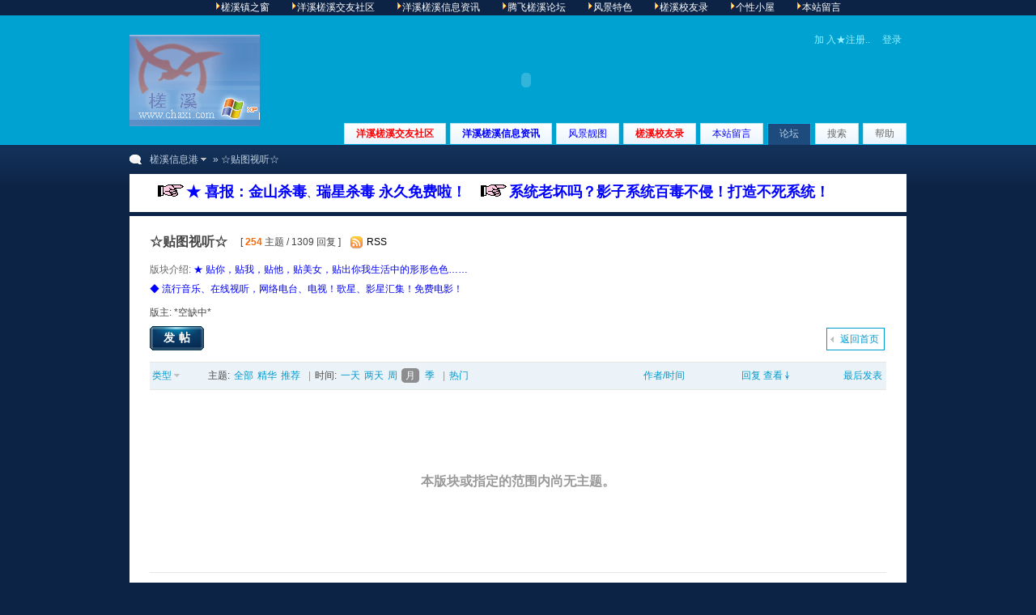

--- FILE ---
content_type: text/html; charset=gbk
request_url: http://chaxi.com/bbs/forumdisplay.php?fid=20&filter=&orderby=views
body_size: 5703
content:
<!DOCTYPE html PUBLIC "-//W3C//DTD XHTML 1.0 Transitional//EN" "http://www.w3.org/TR/xhtml1/DTD/xhtml1-transitional.dtd">
<html xmlns="http://www.w3.org/1999/xhtml">
<head>
<meta http-equiv="Content-Type" content="text/html; charset=gbk" />
<title>☆贴图视听☆ -  槎溪信息港 槎溪镇交友社区,槎溪信息发布,腾飞槎溪社区 - 促进槎溪腾飞！ </title>
<script async src="https://pagead2.googlesyndication.com/pagead/js/adsbygoogle.js?client=ca-pub-4899566328020382"
     crossorigin="anonymous"></script><meta name="keywords" content="☆贴图视听☆槎溪镇,槎溪论坛,新化县槎溪镇,腾飞槎溪,槎溪信息港" />
<meta name="description" content="★ 贴你，贴我，贴他，贴美女，贴出你我生活中的形形色色……
◆ 流行音乐、在线视听，网络电台、电视！歌星、影星汇集！免费电影！ 槎溪信息港 槎溪镇地方门户论坛,腾飞槎溪,新化新闻,槎溪论坛,槎溪新闻,槎溪交友,槎溪信息港,新化县槎溪镇,槎溪交友征婚,槎溪信息发布 " />
<meta name="generator" content="Discuz! 7.2" />
<meta name="author" content="Discuz! Team and Comsenz UI Team" />
<meta name="copyright" content="2001-2009 Comsenz Inc." />
<meta name="MSSmartTagsPreventParsing" content="True" />
<meta http-equiv="MSThemeCompatible" content="Yes" />
<meta http-equiv="x-ua-compatible" content="ie=7" />
<link rel="archives" title="槎溪信息港" href="http://chaxi.com/bbs/archiver/" />
<link rel="alternate" type="application/rss+xml" title="槎溪信息港 - ☆贴图视听☆" href="http://chaxi.com/bbs/rss.php?fid=20&amp;auth=0" />
<link rel="stylesheet" type="text/css" href="forumdata/cache/style_1_common.css?JIp" /><link rel="stylesheet" type="text/css" href="forumdata/cache/scriptstyle_1_forumdisplay.css?JIp" />
<script type="text/javascript">var STYLEID = '1', IMGDIR = 'images/default', VERHASH = 'JIp', charset = 'gbk', discuz_uid = 0, cookiedomain = '', cookiepath = '/', attackevasive = '0', disallowfloat = 'login|register|sendpm|newthread|reply|viewratings|viewwarning|viewthreadmod|viewvote|tradeorder|activity|debate|nav|usergroups|task', creditnotice = ',,', gid = parseInt('11'), fid = parseInt('20'), tid = parseInt('0')</script>
<script src="forumdata/cache/common.js?JIp" type="text/javascript"></script>
</head>

<body id="forumdisplay" onkeydown="if(event.keyCode==27) return false;">

<div id="append_parent">

　　<IMG src=/top1.gif border=0><A href="http://www.chaxi.com" target="_blank"><font color=#FFFFFF>槎溪镇之窗</font></A>
　　<IMG src=/top1.gif border=0><A href="http://www.417628.net" target="_blank"><font color=#FFFFFF>洋溪槎溪交友社区</font></A>
　　<IMG src=/top1.gif border=0><A href="http://www.417628.cn" target="_blank"><font color=#FFFFFF>洋溪槎溪信息资讯</font></A>
　　<IMG src=/top1.gif border=0><A href="http://www.chaxi.com/bbs/" target="_blank"><font color=#FFFFFF>腾飞槎溪论坛</font></A>
　　<IMG src=/top1.gif border=0><A href="http://www.chaxi.com/bbs/forum-49-1.html" target="_blank"><font color=#FFFFFF>风景特色</font></A>
　　<IMG src=/top1.gif border=0><A href="http://www.chaxi.com/bbs/forum-51-1.html" target="_blank"><font color=#FFFFFF>槎溪校友录</font></A>
　　<IMG src=/top1.gif border=0><A href="http://www.chaxi.com/bbs/forum-48-1.html" target="_blank"><font color=#FFFFFF>个性小屋</font></A>
　　<IMG src=/top1.gif border=0><A href="http://www.chaxi.com/bbs/forum-61-1.html"><font color=#FFFFFF>本站留言</font></A>

</div>
<div id="ajaxwaitid"></div>

<div id="header">
<div class="wrap s_clear">
<h2><a href="index.php" title="槎溪信息港"><img src="images/default/logo.gif" alt="槎溪信息港" border="0" /></a></h2>


  <script language="javascript">
var i;
i=Math.floor(Math.random()*10);
document.write("<center><EMBED style='left:0; position: absolute; top: 0' align=right rowspan='10' src='/bg/1"+i+".swf' width=980 height=160 type=application/x-shockwave-flash wmode='transparent' quality='high' ;></center>")
</script>


<div id="umenu">
<br>
<a href="/bbs/chaxi.php" onclick="showWindow('register', this.href);return false;" class="noborder">加 入★注册..</a>
<a href="logging.php?action=login" onclick="showWindow('login', this.href);return false;">登录</a>
</div>
<div id="ad_headerbanner"></div>
<div id="menu">
<ul>
<li class="menu_11"><a href="http://www.417628.net" hidefocus="true" title="槎溪人 - 自己的家园" target="_blank" id="mn_www" style="font-weight: bold;color: red">洋溪槎溪交友社区</a></li><li class="menu_8"><a href="http://www.417628.cn" hidefocus="true" target="_blank" id="mn_www" style="font-weight: bold;color: blue">洋溪槎溪信息资讯</a></li><li class="menu_6"><a href="http://www.chaxi.com/bbs/forum-49-1.html" hidefocus="true" target="_blank" id="mn_forum-49-1" style="color: blue">风景靓图</a></li><li class="menu_7"><a href="http://www.chaxi.com/bbs/forum-51-1.html" hidefocus="true" target="_blank" id="mn_forum-51-1" style="font-weight: bold;color: red">槎溪校友录</a></li><li class="menu_10"><a href="http://www.chaxi.com/bbs/forum-61-1.html" hidefocus="true" target="_blank" id="mn_forum-61-1" style="color: blue">本站留言</a></li><li class="menu_1"><a href="index.php" hidefocus="true" id="mn_index">论坛</a></li><li class="menu_2"><a href="search.php" hidefocus="true" id="mn_search">搜索</a></li><li class="menu_4"><a href="faq.php" hidefocus="true" id="mn_faq">帮助</a></li></ul>
<script type="text/javascript">
var currentMenu = $('mn_') ? $('mn_') : $('mn_index');
currentMenu.parentNode.className = 'current';
</script>
</div>
</div>
<div id="myprompt_menu" style="display:none" class="promptmenu">
<div class="promptcontent">
<ul class="s_clear"><li style="display:none"><a id="prompt_pm" href="pm.php?filter=newpm" target="_blank">私人消息 (0)</a></li><li style="display:none"><a id="prompt_announcepm" href="pm.php?filter=announcepm" target="_blank">公共消息 (0)</a></li><li style="display:none"><a id="prompt_task" href="task.php?item=doing" target="_blank">论坛任务 (0)</a></li><li style="display:none"><a id="prompt_systempm" href="notice.php?filter=systempm" target="_blank">系统消息 (0)</a></li><li style="display:none"><a id="prompt_friend" href="notice.php?filter=friend" target="_blank">好友消息 (0)</a></li><li style="display:none"><a id="prompt_threads" href="notice.php?filter=threads" target="_blank">帖子消息 (0)</a></li></ul>
</div>
</div>
</div>

<div id="nav"><a id="fjump" href="index.php" class="dropmenu" onmouseover="showMenu({'ctrlid':this.id})">槎溪信息港</a> &raquo; ☆贴图视听☆</div>

<div id="ad_text" class="ad_text" >
<table summary="Text Ad" cellpadding="0" cellspacing="0"><tr><td width="100%"><b>
<img border="0" src="/bg/hand.gif" width="47" height="15"><a target="_blank" href="/bbs/thread-5053-1-1.html">
<font color="#0000FF" size="4">★ 喜报：金山杀毒</font></a>、<a target="_blank" href="/bbs/thread-3380-1-1.html"><font color="#0000FF" size="4">瑞星杀毒 永久免费啦！</font></a>
<img border="0" src="/bg/hand.gif" width="47" height="15"><a target="_blank" href="/bbs/thread-5020-1-1.html">
<font color="#0000FF" size="4">系统老坏吗？影子系统百毒不侵！打造不死系统！</font></a></b></td></tr>
</table>
</div>

<div id="wrap" class="wrap s_clear">
<div class="main">
<div class="content">
<div id="forumheader" class="s_clear">
<h1 style="">☆贴图视听☆</h1>
<p class="forumstats">[ <strong>254</strong> 主题 / 1309 回复 ]</p>
<div class="forumaction">
<div class="right">
<a href="rss.php?fid=20&amp;auth=0" target="_blank" class="feed">RSS</a></div>
</div>
<p class="channelinfo">版块介绍: <font color="Blue">★ 贴你，贴我，贴他，贴美女，贴出你我生活中的形形色色……<br />
◆ 流行音乐、在线视听，网络电台、电视！歌星、影星汇集！免费电影！</font></p><p id="modedby">
版主: *空缺中*</p>
</div>


<div class="pages_btns s_clear">
<span  class="pageback"><a href="index.php">返回首页</a></span>
<span class="postbtn" id="newspecial" prompt="post_newthread" onmouseover="$('newspecial').id = 'newspecialtmp';this.id = 'newspecial';showMenu({'ctrlid':this.id})"><a href="post.php?action=newthread&amp;fid=20" onclick="showWindow('newthread', this.href);return false;">发帖</a></span>
</div>


<div id="threadlist" class="threadlist datalist" style="position: relative;">
<form method="post" name="moderate" id="moderate" action="topicadmin.php?action=moderate&amp;fid=20&amp;infloat=yes&amp;nopost=yes">
<input type="hidden" name="formhash" value="4e387d24" />
<input type="hidden" name="listextra" value="page%3D1%26amp%3Borderby%3Dviews%26amp%3Bfilter%3D2592000" />
<table summary="forum_20" id="forum_20" cellspacing="0" cellpadding="0" class="datatable">
<thead class="colplural">
<tr>
<td colspan="2">&nbsp;<a href="javascript:;" id="filtertype" class="dropmenu" onclick="showMenu({'ctrlid':this.id});">类型</a></td>
<th>
<ul class="itemfilter s_clear">
<li>主题:</li>
<li><a href="forum-20-1.html"><span>全部</span></a></li>
<li><a class="filter" href="forumdisplay.php?fid=20&amp;filter=digest"><span>精华</span></a></li>
<li><a class="filter" href="forumdisplay.php?fid=20&amp;filter=recommend&amp;orderby=recommends"><span>推荐</span></a></li><li class="pipe">|</li>
<li>时间:</li>
<li><a href="forumdisplay.php?fid=20&amp;orderby=views&amp;filter=86400"><span>一天</span></a></li>
<li><a href="forumdisplay.php?fid=20&amp;orderby=views&amp;filter=172800"><span>两天</span></a></li>
<li><a href="forumdisplay.php?fid=20&amp;orderby=views&amp;filter=604800"><span>周</span></a></li>
<li class="current"><a href="forumdisplay.php?fid=20&amp;orderby=views&amp;filter=2592000"><span>月</span></a></li>
<li><a href="forumdisplay.php?fid=20&amp;orderby=views&amp;filter=7948800"><span>季</span></a></li>
<li class="pipe">|</li>
<li><a class="order " href="forumdisplay.php?fid=20&amp;filter=2592000&amp;orderby=heats">热门</a></li>
</ul>
</th>
<td class="author"><a href="forumdisplay.php?fid=20&amp;filter=2592000&amp;orderby=dateline" class="order ">作者/时间</a></td>
<td class="nums"><a href="forumdisplay.php?fid=20&amp;filter=2592000&amp;orderby=replies" class="order ">回复</a>&nbsp;<a href="forumdisplay.php?fid=20&amp;filter=2592000&amp;orderby=views" class="order order_active">查看</a></td>
<td class="lastpost"><cite><a href="forumdisplay.php?fid=20&amp;filter=2592000&amp;orderby=lastpost" class="order ">最后发表</a></cite></td>
</tr>
</thead>

<tbody><tr><th colspan="6"><p class="nodata">本版块或指定的范围内尚无主题。</p></th></tr></tbody>
</table>

</form>
</div>
<div class="pages_btns s_clear">
<span  class="pageback"><a href="index.php">返回首页</a></span>
<span class="postbtn" id="newspecialtmp" onmouseover="$('newspecial').id = 'newspecialtmp';this.id = 'newspecial';showMenu({'ctrlid':this.id})"><a href="post.php?action=newthread&amp;fid=20" onclick="showWindow('newthread', this.href);return false;">发帖</a></span>
</div>


</div>
</div>

<ul class="popupmenu_popup headermenu_popup filter_popup" id="filtertype_menu" style="display: none;">
<li><a href="forum-20-1.html">全部</a></li>
<li ><a href="forumdisplay.php?fid=20&amp;filter=poll">投票</a></li><li ><a href="forumdisplay.php?fid=20&amp;filter=trade">商品</a></li></ul>

<div class="popupmenu_popup" id="fjump_menu" style="display: none">
<dl><dt><a href="index.php?gid=13">▲ 槎溪之窗 ▲</a></dt><dd><ul><li><a href="forum-28-1.html">☆槎溪动态☆</a></li><li><a href="forum-48-1.html">☆思乡游子☆</a></li><li><a href="forum-49-1.html">家乡风景靓图</a></li><li><a href="forum-51-1.html">☆追忆校园☆</a></li><li><a href="forum-60-1.html">☆本土文集☆</a></li><li><a href="forum-56-1.html">〓 沪昆高铁 〓</a></li></ul></dd></dl><dl><dt><a href="index.php?gid=5">※ 技术交流 ※</a></dt><dd><ul><li><a href="forum-63-1.html">★复印机维修技术★</a></li><li><a href="forum-54-1.html">☆打字复印联盟☆</a></li><li><a href="forum-38-1.html">☆电脑技术专坛☆</a></li><li><a href="forum-52-1.html">☆软件下载☆</a></li><li><a href="forum-59-1.html">★ 转让求购招聘广告★</a></li></ul></dd></dl><dl><dt><a href="index.php?gid=11">『 文学 爱情 婚姻 健康 时尚 灌水 影音 娱乐 』</a></dt><dd><ul><li><a href="forum-46-1.html">☆槎溪闲谈☆</a></li><li><a href="forum-16-1.html">☆会员风采☆</a></li><li><a href="forum-24-1.html">☆槎溪交友情缘☆</a></li><li><a href="forum-33-1.html">☆美文欣赏☆</a></li><li class="current"><a href="forum-20-1.html">☆贴图视听☆</a></li><li><a href="forum-58-1.html">生活健康家庭</a></li><li><a href="forum-43-1.html">网络热点八卦</a></li></ul></dd></dl><dl><dt><a href="index.php?gid=57">★ 新闻纵横 ★</a></dt><dd><ul><li><a href="forum-41-1.html">新化新闻☆</a></li><li><a href="forum-55-1.html">☆时事要闻☆</a></li><li><a href="forum-62-1.html">全球新闻版</a></li></ul></dd></dl><dl><dt><a href="index.php?gid=47">★ 站务管理 ★</a></dt><dd><ul><li><a href="forum-14-1.html">§站务动态§</a></li><li><a href="forum-61-1.html">★ 访客留言薄</a></li></ul></dd></dl></div>
</div><div class="ad_footerbanner" id="ad_footerbanner1"><TABLE width=960 border=0 align=center cellPadding=2 cellSpacing=0 bgcolor=#CCCCCC>

  <TR>
    <TD height=3 bgcolor=#000000></TD>
  </TR>


  <TR>
    <TD height=25 bgColor=#FEF7D8>

<img src=/bg/pic_arrow.gif border=0> <span class=word>友情链接 
<img src=/bg/pagerank4.gif alt=本站GOOGLE PR值为3 border=0> 友情链接，联系我们：tyucom@qq.com 要求PR≥3 本站全站链接 百度天天快照更新 ！★各站必需做好我站链接后，与我们联系</a>！</span></td>
  </TR>
  <TR>
    <TD height=3 bgcolor=#000000></TD>
  </TR>


  <TR>
    <TD bgcolor=#FFFFFF>



<TABLE cellSpacing=0 cellPadding=3 width=950 align=center border=0>
  <TBODY>
    <TR>
      <TD height=2 align=center bgColor=#FFFFFF background=/bg/sitebg.jpg>


<p align=left style="line-height: 200%">

  <a rel="nofollow" href="http://www.chaxi.com/" target=_blank><font color=red>世界排名>>></font></a>
　<a target=_blank href="http://www.chaxi.com/" style=color:Black>腾飞槎溪</a>
　<a target=_blank href="http://www.ssdyu.cn/" style=color:Black>企业名录</a>
　<a target=_blank href="http://www.009b.cn/" style=color:Black>网站收录</a>
　<a target=_blank href="http://down.wwwcx.net" style=color:Black>图文软件下载</a>
　<a target=_blank href="http://www.wwwcx.net" style=color:Black>网站信息查询</a>
　<a target=_blank href="http://www.b2cp.com" style=color:Black>网址查询收录</a>
　<a target=_blank href=# style=color:Black>推广网站</a>
　<a target=_blank href=# style=color:Black>网站推广网站</a>
　<a target=_blank href=#>虚位以待</a>

</p>


</TD>
    </TR>
  </TBODY>
</TABLE>

</TD>
  </TR>
</TABLE>
	<div id=footer align="center">
<a href=http://www.417628.cn target=_blank>洋溪槎溪信息资讯</a>
 <a href=http://www.417628.net target=_blank>洋溪槎溪交友中心</a>
 <a href=http://www.chaxi.com target=_blank title=腾飞槎溪>槎溪镇之窗</a>
 | <a href=/bbs/ target=_blank>交流论坛</a>
 | <a href=/bbs/archiver/ target=_blank>论坛地图</a>
 | 本站更新：09.05.20
 | <a rel="nofollow" target="_blank" href="http://mail.qq.com/cgi-bin/qm_share?t=qm_mailme&email=wra7t6Gtr4Kzs_yhra8" style="text-decoration:none;"><img src="http://rescdn.qqmail.com/zh_CN/htmledition/images/function/qm_open/ico_mailme_11.png"/></a>
 | <script language=javascript type=text/javascript src=http://js.users.51.la/234372.js></script>

</div></div>
<div id="footer">
<div class="wrap s_clear">
<div id="footlink">
<p>
<strong><a target=_blank href=>槎溪论坛</a></strong>
<span class="pipe">|</span><a href=mailto:tyucom@qq.com">联系我们</a>
<span class="pipe">|</span><a href=stats.php>论坛统计</a><span class="pipe">|</span><a href=archiver/ target=_blank>Archiver</a></p>
<p class="smalltext">
GMT+8, 2026-1-21 22:51, <span id="debuginfo">Processed in 0.004672 second(s), 3 queries</span>.
</p>
</div>
<div id="rightinfo">
<p>Powered by <strong><a href=http://www.chaxi.com target=_blank>Discuz!</a></strong> <em>7.2</em></p>
<p class="smalltext">&copy; 2001-2009 <a href=http://www.chaxi.com target=_blank>Comsenz Inc.</a></p>
</div></div>
</div>

</body>
</html>

--- FILE ---
content_type: text/html; charset=utf-8
request_url: https://www.google.com/recaptcha/api2/aframe
body_size: 263
content:
<!DOCTYPE HTML><html><head><meta http-equiv="content-type" content="text/html; charset=UTF-8"></head><body><script nonce="crb_IQ2x4qc1kg3ICyjS1A">/** Anti-fraud and anti-abuse applications only. See google.com/recaptcha */ try{var clients={'sodar':'https://pagead2.googlesyndication.com/pagead/sodar?'};window.addEventListener("message",function(a){try{if(a.source===window.parent){var b=JSON.parse(a.data);var c=clients[b['id']];if(c){var d=document.createElement('img');d.src=c+b['params']+'&rc='+(localStorage.getItem("rc::a")?sessionStorage.getItem("rc::b"):"");window.document.body.appendChild(d);sessionStorage.setItem("rc::e",parseInt(sessionStorage.getItem("rc::e")||0)+1);localStorage.setItem("rc::h",'1769007111131');}}}catch(b){}});window.parent.postMessage("_grecaptcha_ready", "*");}catch(b){}</script></body></html>

--- FILE ---
content_type: text/css
request_url: http://chaxi.com/bbs/forumdata/cache/style_1_common.css?JIp
body_size: 7976
content:
*{word-wrap:break-word;}html,body{border:0 !important;}body{background:#0D2345 url("../../images/default/bodybg.gif") repeat-x 0 90px;text-align:center;}body,td,input,textarea,select,button{color:#444;font:12px/1.6em Verdana,Helvetica,Arial,sans-serif;}input,select,button{vertical-align:middle;}textarea{resize:none;}body,ul,li,dl,dd,p,h1,h2,h3,h4,h5,h6,form,fieldset{margin:0;padding:0;}h1,h2,h3,h4,h5,h6{font-size:1em;}ul li{list-style:none;}a{text-decoration:none;color:#000;}a:hover{text-decoration:underline;}.lightlink,.lightlink a{color:#09C;}a img{border:none;}em,cite,strong,th{text-align:left;font-style:normal;}.emfont{color:#F60;}table{empty-cells:show;border-collapse:collapse;}th{font-weight:400;}.txt,.txtarea{padding:2px;*padding:0 2px;height:16px;*height:20px;border:1px solid;border-color:#999 #CCC #CCC #999;background:#FFF;}.txtarea{height:auto;}.checkbox,.radio{margin:0;width:15px;}.pipe{margin:0 5px;}.lighttxt,.lighttxt a,.pipe{color:#999;}.smalltext{font-size:0.83em;font-family:Verdana,Helvetica,Arial,sans-serif;}.noborder,.noborder td{border:none !important;}.nobg{background:none !important;}.right{float:right;}.left{float:left;}.onerror,.onright{clear:both;padding:2px 2px 2px 22px;background:url(../../images/default/check_error.gif) no-repeat 2px 2px;}.onright{background:url(../../images/default/check_right.gif) no-repeat 2px 2px;}.notice{clear:both;margin:5px 0;padding:3px 5px 3px 20px;background:url(../../images/default/notice.gif) no-repeat 2px 6px;}.nodata{margin:99px auto;text-align:center;color:#999;font-size:16px;font-weight:700;}#ajaxwaitid{display:none;position:absolute;z-index:100;top:0;right:0;width:100px;height:1.6em;background:#D00;line-height:1.6em;color:#FFF;overflow:hidden;}#checksecanswer img,#checksecanswer3 img,#checkseccodeverify img,#checkseccodeverify3 img,.warning img{vertical-align:middle;}.s_clear:after{content:".";display:block;height:0;clear:both;visibility:hidden;}.s_clear{zoom:1;}hr{clear:both;margin:1em 0;border:0 solid #E6E7E1;background:transparent;}.solidline{border-top:1px solid #FFF;border-bottom-width:1px;}.dashline{height:0px;border-bottom-width:1px;border-style:dashed;}.shadowline{*margin:2px 0;border-width:1px 0;border-top-color:#C8DCEC;border-bottom-color:#FFF;}.side .shadowline{margin:5px 0;*margin:2px 0;}.cornerlayger{padding:6px 8px;border:1px solid #09C;background:#EBF2F8;line-height:1.6em;}.minicorner{margin-top:-1px;height:6px;background:url(../../images/default/attachinfobg.gif) no-repeat 50% 0;}.wrap{text-align:left;margin:0 auto;}#wrap{padding-bottom:10px;min-height:450px;border:0 solid #00B2E8;background-color:#FFF;clear:both;}* html #wrap{height:450px;}.wrap,#nav{width:960px;}#header{margin-bottom:8px;min-width:960px;width:100%;border-bottom:1px solid #00B2E8;background:#00A2D2;}#header .wrap{position:relative;padding:24px 0 22px;}#header h2{float:left;}#umenu{position:absolute;right:0;top:0;line-height:20px;}#umenu a{margin:0 6px;}#umenu cite{font-weight:700;}#umenu cite span a{margin:0;font-weight:400;}#myprompt.new{padding-left:22px;background:url(../../images/default/notice_newpm.gif) no-repeat 0 50%;}#myprompt_menu a.new{color:#F60;}#myprompt_menu li{float:left;width:50%;}.promptmenu{margin-left:-27px;padding-top:10px;width:250px;background:transparent url(../../images/default/pm_ntc.gif) no-repeat 0 0;text-align:left;opacity:0.98;}.promptcontent{padding-bottom:10px;background:transparent url(../../images/default/pm_ntc.gif) no-repeat -250px 100%;}.promptmenu ul{padding:0 10px;border:solid #91C8E2;border-width:0 2px;background:#FEFEFE;}.promptmenu li{border-bottom:1px solid #F4F4F4;line-height:29px;display:block;width:100%;color:#999;overflow:hidden;text-overflow:ellipsis;-webkit-text-overflow:ellipsis;-moz-text-overflow:ellipsis;-o-text-overflow:ellipsis;}.promptmenu a:hover{text-decoration:none;color:#09C;}.up{padding-top:0;padding-bottom:10px;width:150px;background-position:-500px 100%;}.up .promptcontent{padding-top:5px;padding-bottom:0;background-position:-650px 0;}.up li{border-bottom:none;line-height:160%;}#uchome_ntc{padding:1px 10px 3px 15px;*padding:2px 10px 2px 15px;background:url(../../images/default/notify_bg_m.gif) no-repeat 0 50%;color:#FFF !important;}#uchome_ntc a{margin:0;}#umenu,#umenu a,#umenu .pipe{color:#97F2FF;}#footer{padding:1em 0;}#rightinfo{float:left;}#footlink{float:right;text-align:right;}#footer,#footer a{color:#8691A2;}.content{padding:20px 25px;}.content h1{margin-bottom:10px;font-size:16px;font-weight:400;}#menu{position:absolute;right:0;bottom:0;_bottom:-2px;height:26px;}#menu li{display:inline;float:left;margin-left:5px;background:#EBF4FD url("../../images/default/mtabbg.gif") repeat-x 0 100%;}#menu a{float:left;padding:0 14px;height:25px;border:solid #B0E4EF;border-width:1px 1px 0;background:transparent none;line-height:25px;color:#666;text-decoration:none;overflow:hidden;}#menu a.dropmenu{padding-right:20px;background-image:url(../../images/default/arrow_down.gif);background-repeat:no-repeat;background-position:95% 50%;}#menu a:hover{border-color:#00B2E8;background-color:#1E4B7E;color:#C3D3E4;}#menu li.current a{height:26px;border-color:#00B2E8;background-color:#1E4B7E;color:#C3D3E4;}#nav{margin:-8px auto 0;background:url(../../images/default/icon_nav.gif) no-repeat 0 50%;text-align:left;text-indent:25px;line-height:3em;}#nav,#nav a{color:#C3D3E4;}.mainbox table{width:100%;}.blocktitle{margin-bottom:0.5em;font-size:16px;font-weight:700;}.channelinfo{clear:both;margin:5px 0;color:#666;}.channelinfo img{vertical-align:middle;}.channelinfo .onerror{* background-position:2px 0;}.pages_btns{padding:5px 0 1em;line-height:30px;}.pages,.pageback{float:right;padding:2px 0;}.pages a,.pages strong,.pageback a{float:left;padding:0 6px;margin-right:2px;height:26px;border:1px solid;line-height:26px;overflow:hidden;}.pages a,.pageback a{border-color:#E6E7E1;background-color:#FFF;color:#09C;}.pages a:hover,.pageback a:hover{text-decoration:none;}.pages strong{border-color:#09C;background-color:#09C;color:#FFF;font-weight:700;}.pages a.prev,.pages a.next{background-repeat:no-repeat;}.pages a.prev{background-image:url(../../images/default/arrow_left.gif);background-position:30% 50%;padding:0;width:22px;overflow:hidden;text-indent:-9999px;}.pages a.next{padding-right:16px;background-image:url(../../images/default/arrow_right.gif);background-position:90% 50%;}.pageback a{padding-left:16px;background:#FFF url(../../images/default/arrow_left.gif) no-repeat 0 50%;}.pages a:hover,.pageback a,.pages a.next{border-color:#09C;}.formtable{width:100%;}.formtable th{padding:5px 2px;width:100px;}.formtable th a{font-weight:400;color:#09C;text-decoration:underline;}.formtable td{padding:5px 2px;}.formtable .sep_space th{height:40px;}.formtable .txt{width:270px;}.formtable .txtarea{float:left;margin:-1px 8px 0 0;width:270px;height:60px;border-top-color:#CCC;}.float_typeid{float:left;margin-right:6px;}.float_typeid select{float:left;height:20px;}.float_typeid a{display:block;overflow:hidden;padding:0 17px 0 4px;width:73px;height:20px;text-decoration:none !important;color:#444 !important;border:1px solid;border-color:#999 #CCC #CCC #999;background:#FFF url(../../images/default/newarow.gif) no-repeat 100% 0;}* html .float_typeid a{height:18px;padding-top:2px;}.float_typeid a:hover,.float_typeid a:focus{border:1px solid #09C;background-position:100% -20px;}.float_typeid select{width:94px;}.short_select a{width:39px;}.short_select select{width:60px;}.select_menu{border:1px solid #09C;background:#FFF url(../../images/default/newarow.gif) no-repeat 100% -20px;text-align:left;}.select_menu ul{margin:0 4px;}.select_menu li{color:#444;cursor:pointer;}.select_menu li:hover{color:#09C;}.select_menu li.current{color:#F60;}.commonlist li{margin:4px 0;}.inlinelist li{float:left;width:33%;}.inlinelist li.wide{width:49.5%;}.datalist{zoom:1;}.datalist table{margin-bottom:30px;width:100%;border:1px solid #E6E7E1;}.datalist th,.datalist td{padding:4px 5px;border:1px solid #E6E7E1;font-weight:400;}.datalist th img{vertical-align:top;}.datalist table .stat_subject{border-right:none;}.datalist table .stat_num{padding-right:15px;text-align:right;border-left:none;}.datalist .datatable{margin-bottom:10px;}.datalist .datatable,.datalist .datatable th,.datalist .datatable td{border-width:1px 0;}.datalist .fixtable{table-layout:fixed;}.colplural,.colplural th,.colplural td,th.highlight,td.highlight{background-color:#F5F5F5;}.avt_list li{float:left;margin-right:9px;width:64px;height:54px;text-align:center;}.side .avt_list li{margin:0;width:33.3%}.postmessage .avt_list li{height:70px;}.avt_uname li{height:80px;}.avt_list img{display:block;margin:0 auto;}.avt_list p{width:96%;white-space:nowrap;overflow:hidden;}.avt_list .cornerlayger p{white-space:normal;text-align:left;}.avt_list .minicorner{background:url(../../images/default/attachinfobg.gif) no-repeat -30px 0;}.avt_title{margin:8px;}.list{border-top:3px solid #E6E7E1;}.content .list h3{padding-left:6px;color:#666;line-height:35px;}.list td,.list th{height:50px;padding:6px 0;border-top:1px dashed #E6E7E1;color:#666;}.list th{background:url(../../images/default/forum.gif) 5px 10px no-repeat;padding-left:45px !important;}.narrowlist th{vertical-align:top;}.list th.new{background-image:url(../../images/default/forum_new.gif);}.list th h2 em{font-weight:400;}.list th h2 em strong{color:#F60}.feed{margin-bottom:10px;}.feed h3{margin:10px 0 10px 30px;font-size:14px;color:#999;}.feed a{color:#09C;}.feed li{border-bottom:1px dashed #E6E7E1;}.feed div{padding:10px 30px;background:url(../../images/default/alert.gif) no-repeat 0 12px;position:relative;}.feed div div{padding:0;background:none;}.feed .f_icon{background:none;}.feed .apptype{position:absolute;float:left;display:inline;margin:3px 0 0 -30px;}.feed .f_thread{background-image:url(../../images/default/folder_new.gif);}.feed .f_reply{background-image:url(../../images/default/fastreply.gif);}.feed .f_quote{background-image:url(../../images/default/repquote.gif);}.feed .f_buddy{background-image:url(../../images/default/user_link.gif);}.feed .f_pin{background-image:url(../../images/default/pin_1.gif);background-position:0 9px;}.feed .f_digest{background-image:url(../../images/default/digest_1.gif);}.feed .f_rate{background-image:url(../../images/default/agree.gif);}.feed .f_manage{background-image:url(../../images/default/icon_manage.gif);}.feed .f_magic{background-image:url(../../images/default/magic.gif);}.feed .f_trade{background-image:url(../../images/default/tradesmall.gif);}.feed .f_activity{background-image:url(../../images/default/activitysmall.gif);}.feed .f_reward{background-image:url(../../images/default/rewardsmall.gif);}.feed .f_task{background-image:url(../../images/default/icon_task.gif);background-position:0 14px;}.feed .f_credit{background-image:url(../../images/default/viewpay.gif);}.feed dfn{position:absolute;right:0;top:14px;*top:12px;font-style:normal;}.feed dfn .deloption{float:right;margin:0;}.feed em,.feed em a,.feed .summary{color:#999;}.feed .summary{margin:12px 2em 6px;}.feed dt{float:left;color:#444;}.feed dd{margin-bottom:6px;}.feed .il{margin-left:2em;white-space:nowrap;}a.to{padding-right:1em;background:url(../../images/default/arrow_right.gif) no-repeat 100% 50%;}.feed i{margin:0 5px;color:#999;}.f_thumb{margin:5px 0;}.f_thumb img{margin-right:4px;padding:2px;max-width:100px;max-height:70px;border:1px solid #E6E7E1}* html .f_thumb img{width:100px;height:70px;}.feed fieldset{margin:10px 0;padding:0 0 0 20px;border:none;background:url(../../images/default/icon_quote_m_s.gif) no-repeat 0 0;}.feed ins{margin:0;padding:0 20px 0 0;display:inline;background:url(../../images/default/icon_quote_m_e.gif) no-repeat 100% 100%;line-height:1.6em;color:#999;text-decoration:none;}.folder{width:25px;text-align:center;}td.icon{width:20px;text-align:center;}.icon .solved{filter:alpha(opacity=30);opacity:0.3;}.subject label{float:right;}.threadlist th a:hover,.subject a:hover{color:#09C;}.datatable .subject{padding:8px 5px;}.threadpages{white-space:nowrap;}.threadpages a{padding:2px 4px;color:#444;}.threadpages a:hover{background-color:#EBF2F8;}.forum,.author,.lastpost{width:110px;}.lastpost,.lastpost cite,.lastpost em{text-align:right;}.author cite,.lastpost cite{display:block;margin-bottom:-5px;width:105px;height:1.6em;overflow:hidden;}thead .lastpost cite{margin-bottom:0;}.author em,.lastpost em,.lastpost em a{font-size:9px;font-family:Arial,sans-serif;color:#999;}.lastpost cite,.lastpost em{display:block;margin-right:5px;}.nums{width:80px;color:#999;text-align:center;}thead .nums{color:#444;}.nums strong{padding-right:2px;color:#09C;font-weight:400;}.nums em{padding-left:2px;color:#444;}.forumnums{width:90px;padding-right:10px !important;color:#999;text-align:center;}.forumnums em{color:#09C;}.forumlast{width:225px;text-align:left;}.num{width:120px;text-align:center;color:red;}.threadlist td{padding:0 !important;}.threadlist .colplural th,.threadlist .colplural td{padding:7px 0 !important;background:#EBF2F8;}.threadlist .colplural th{padding:7px 5px !important;}.threadlist .colplural a{color:#09C;font-family:Tahoma,sans-serif;}.threadlist .colplural a:hover{text-decoration:underline;}.threadlist .colplural .order_active{padding-right:8px;background:url(../../images/default/order.gif) no-repeat 100% 50%;}.itemfilter{line-height:18px;}.itemfilter *{float:left;height:18px;overflow:hidden;}.itemfilter li{margin-right:5px;}.itemfilter .current a{margin-right:2px;background:url(../../images/default/btn_block.gif) no-repeat 0 -161px;}.itemfilter .current a:hover{text-decoration:none;}.itemfilter span{cursor:pointer;}.itemfilter .current span{padding:0 5px;background:url(../../images/default/btn_block.gif) no-repeat 100% -179px;color:#FFF;}.threadlist th em{margin-right:4px;}.threadlist th em,.threadlist th em a{color:#09C;}.threadlist th .attach{vertical-align:middle;}* html .threadlist th .attach{vertical-align:baseline;}.threadlist th a{text-decoration:none;}.dropmenu{padding-right:15px;background:url(../../images/default/arrow_down.gif) 100% 50% no-repeat;cursor:pointer;}.popupmenu_popup{overflow:hidden;padding:10px;text-align:left;border:1px solid #7FCAE2;background:#FEFEFE;}.popupmenu_popup li{margin:3px 0;line-height:20px;}.headermenu_popup{width:100px;}.headermenu_popup li{width:100px;border-bottom:1px solid #E6E7E1;}.headermenu_popup a:hover{text-decoration:none;color:#09C;}.headermenu_popup .active{font-weight:700;}.titlemenu_popup{padding:0;}.titlemenu_popup li{margin:0;}.titlemenu_popup a{display:block;padding:3px 8px;}* html .titlemenu_popup a{display:inline-block;}.titlemenu_popup .current a{background:#F1F5FA;}.filter_popup{width:5em;}.filter_popup li{width:60px;}.showselect_menu{margin-bottom:0.8em;padding:5px;text-align:left;border:1px solid #7FCAE2;background:#FEFEFE;}.headactions .popupmenu_popup a,.headactions .popupmenu_popup strong{color:#666;background:none;white-space:nowrap;}.headactions .popupmenu_popup{overflow:visible;}.hasdropdownbtn{}.hasdropdownbtn input{float:left;width:129px;}.hasdropdownbtn .spmediuminput{width:115px;}.dropdownbtn{float:left;overflow:hidden;text-indent:-9999px;width:20px;height:20px;border-width:1px 1px 1px 0;border-style:solid;border-color:#999 #CCC #CCC #999;background:#FFF url(../../images/default/newarow.gif) no-repeat 0 0;}.dropdownbtn:hover{background-position:0 -20px;}#style_switch{position:absolute;right:0px;bottom:-25px;}#style_switch li{float:left;padding-left:5px;}#style_switch a{float:left;width:8px;height:8px;border:1px solid #DDD;background:#FFF;line-height:100px;overflow:hidden;}#style_switch a:hover,#style_switch .current a{border-color:#FFF;}#style_switch .current a{margin-top:-1px;border-width:2px;}#ad_headerbanner{float:right;margin:5px 0 10px;}.ad_text{margin:0 auto 5px;padding:10px 0;width:960px;background:#FFF;}.ad_text table{width:100%;}.ad_text td{padding:3px 20px;text-align:left;}.ad_textlink1,.ad_textlink2{margin:10px 0;padding-left:20px;background:url(../../images/default/icon_ad.gif) no-repeat 0 50%;}.ad_pip{clear:right;float:right;padding:10px;background:#FFF;color:#999;line-height:130%;}.ad_pip li{margin-bottom:1em;}.ad_pip a{color:#09C;}.ad_topicrelated{clear:both;float:right;display:inline;margin:0 10px 10px;padding:10px 10px 10px 30px;border:1px solid #78A73D;background:#CAEEC0;}.ad_column{text-align:center;}.ad_footerbanner{text-align:center;clear:both;margin:5px;}.ad_float_left,.ad_float_right{float:right;position:fixed;top:350px;z-index:300;}* html .ad_float_left,* html .ad_float_right{position:absolute;top:expression(offsetParent.scrollTop+350);}.ad_float_left{left:5px;}.ad_float_right{right:5px;}.ad_couplebanner{top:5px}* html .ad_couplebanner{top:expression(offsetParent.scrollTop+5);}.headactions{float:right;line-height:1em;padding:12px 0 0;}.headactions img{vertical-align:middle;cursor:pointer;padding:0 5px;}.headactions a{margin-left:4px;}.mainbox .headactions{color:#999;}.mainbox .headactions strong{font-weight:700;}.msgfix{overflow:hidden;}.side{width:170px;}.sideinner .txt{margin:6px 0;}.side li.current a{font-weight:700;color:#444;text-decoration:none;}.with_side{background:#FFF url("../../images/default/sidebg.gif") repeat-y 100% 0;}.with_side .main{float:left;overflow:hidden;margin-left:-180px;width:100%;}.with_side .content{margin-left:180px;width:auto;}.with_side .side{float:right;padding-bottom:20px;width:180px;}.with_side .side h2{margin:20px 25px 10px;color:#999;font-size:14px;}.with_side .side a{color:#09C;text-decoration:underline;}.sideinner{padding:0 25px;}.sideinner .tabs{margin:5px 0;}.sideinner .tabs li{line-height:2em;}.numbg{float:right;text-align:center;width:35px;height:2em;background:url(../../images/default/numbg.gif) no-repeat 0 50%;color:#FFF;font-weight:700;}.special{background:none;}.special .main{float:right;}.special .side{float:left;}.sidebox{overflow:hidden;margin:5px 10px 10px;}.sidebox h4{margin-bottom:4px;color:#09C;}.fwinmask{}.fwin{overflow-x:hidden;margin:0 auto;text-align:left;}.t_l,.t_c,.t_r,.m_l,.m_r,.b_l,.b_c,.b_r{overflow:hidden;opacity:0.9;filter:alpha(opacity=90);background:#7FCAE2;}.t_l,.t_r,.b_l,.b_r{width:8px;height:8px;}.t_c,.b_c{height:8px;}.m_l,.m_r{width:8px;}.m_c{background:#F1F5FA;}.fcontent{margin:15px;}.float_ctrl{margin-bottom:15px;height:20px;line-height:20px;}.float_ctrl em{float:left;font-size:14px;font-weight:700;color:#09C;}.float_ctrl em a{text-decoration:none;}.float_ctrl .needverify{margin-left:8px;padding-left:13px;width:45px;height:21px;line-height:21px;background:url(../../images/default/re_unsolved.gif) no-repeat 0 0;font-size:12px;color:#666;font-weight:400;}.float_ctrl .onerror,.float_ctrl .onright{white-space:nowrap;height:auto;line-height:140%;color:#444;font-size:12px;font-weight:400;}.float_ctrl span{float:right;color:#999;}.float_ctrl span a,.float_ctrl strong{float:left;text-decoration:none;margin-left:8px;font-weight:400;color:#444;}.float_ctrl span a:hover{color:#999;}.float_close{float:left;width:20px;height:20px;overflow:hidden;text-indent:-9999px;background:url(../../images/default/newclose.gif) no-repeat 0 0;}.float_close:hover{background-position:0 -20px;}.floatwrap{overflow:auto;overflow-x:hidden;margin-bottom:10px;height:280px;}.fcontent li{list-style:none;}.fcontent a{color:#09C;text-decoration:underline;}.fcontent .list{margin:0 auto;width:570px;border-top:3px solid #E6E7E1;border-bottom:3px solid #E6E7E1;}.fcontent .list th,.fcontent .list td{padding:3px !important;height:auto;border-bottom:1px dashed #E6E7E1;}.fcontent .list .btns th,.fcontent .list .btns td{border-bottom:none;}.fcontent .list th{width:150px;background:none;}.postbox{clear:both;}.moreconf{margin-top:10px;}.moreconf button,.moreconf a{margin-right:3px;}.loginform{float:left;margin-bottom:10px;*margin-bottom:-10px;padding:20px 0;width:280px;border-right:1px solid #D3E8F2;}.regsec{margin-bottom:10px;}.channelinfo .onerror,.channelinfo .onright{background-position:2px 0;}.loginform label{clear:both;overflow:hidden;display:block;margin:0 0 10px;line-height:22px;}.loginform .txt{width:170px;}.loginform select{width:175px;}.fsubmit{clear:both;margin-top:8px;}.fsubmit .submit{margin-right:8px;}.loginform label em,.fsubmit em{float:left;width:60px;}.fsubmit .regpre{*margin-top:4px;}.nolabelform .txt{width:230px;}.clause{overflow:auto;margin-bottom:10px;width:470px;height:240px;}.selectinput{float:none;margin:0 0 10px;width:234px;height:20px;background-color:#FFF;border:1px solid;border-color:#999 #CCC #CCC #999;}.selectinput a{float:left;padding-right:0;width:61px;border:none;}.selectinput a:hover,.selectinput a:focus{border:none;}.selectinput .txt{float:left;width:160px;border:none;}.selecttype{float:none;margin:10px 0;clear:both;}.selecttype a,.selecttype a:hover,.selecttype a:focus{padding-right:0;width:230px;background-color:transparent;border-color:#F1F5FA;color:#999 !important;}.loginpsw label{float:left;padding-left:4px;width:61px;line-height:150%;}.capslock{background:url(../../images/default/capslock.gif) no-repeat 98% 50%;}.logininfo{float:left;overflow:visible;margin:87px 25px 10px 40px;}.logininfo h4{margin-bottom:10px;font-weight:400;font-size:14px;}.multinfo{margin-top:53px;}.switchnav{float:left;white-space:nowrap;overflow:hidden;width:480px;}.postboardlist{overflow:hidden;margin:9px 0;width:597px;border-width:1px 0 1px 1px;border-style:solid;border-color:#7FCAE2;background:#FFF;}.postboardlist li{float:left;overflow-x:hidden;overflow-y:auto;padding:5px;width:188px;height:300px;border-right:1px solid #7FCAE2;}.postboardlist p{height:25px;line-height:25px;}.postboardlist a{display:block;white-space:nowrap;overflow:hidden;padding:0 4px;text-decoration:none;color:#444;}.postboardlist a:hover{text-decoration:none;background-color:#F5F5F5;}.postboardlist .highlightlink{color:#09C;}.hassubboard{background:url(../../images/default/arrow_right.gif) right center no-repeat;}.pbl_selected a,.pbl_selected a:hover{background-color:#09C;color:#FFF !important;font-weight:700;}.nofloat{height:auto !important;height:410px;min-height:410px;background-color:#EBF2F8;}.nofloat .fcontent{margin:15px auto;width:600px;}.nofloat .loginform{height:auto;}.nofloat .clause{width:auto;height:auto;}.fcontent .float_postinfo{width:568px;}.c_header{overflow:hidden;margin-bottom:10px;}* html .c_header{zoom:1;}.c_header h2,.c_header h3{float:left;padding-right:15px;background:#FFF;font-size:14px;cursor:pointer;}.c_header h3{background:#FFF url(../../images/default/arrow_down_big.gif) no-repeat 100% 5px;color:#09C;}.searchfaq h3{background:none;cursor:auto;}.c_header .noarrow{background:none;cursor:auto;}.c_header h3 a{color:#09C;}.c_header h3 span{font-size:12px;font-weight:400;color:#666;}.c_header h2 em,.c_header h3 em{margin-left:8px;font-size:12px;color:#999;font-weight:400;}.c_header_action{float:right;}.c_header .c_header_ctrlbtn{display:none;}.c_header .c_header_ext{display:block;}.closenode{background:url(../../images/default/dashline.gif) repeat-x 0 10px;}.closenode h3{background-image:url(../../images/default/arrow_right_big.gif);}.closenode .c_header_ctrlbtn{display:block;background-color:#FFF;color:#666;cursor:pointer;}.closenode .c_header_ext{display:none;}.itemtitle{clear:both;overflow:hidden;margin-bottom:10px;line-height:23px;}.itemtitle h1{float:left;margin:0 20px 0 0;}.itemtitle ul{float:left;}.itemtitle li{float:left;margin-right:5px;}.itemtitle li.pipe{margin-left:0;}.itemtitle ul a{display:block;overflow:hidden;height:23px;cursor:pointer;}* html .itemtitle ul a{float:left;}.itemtitle ul a span{display:block;padding:0 7px;*padding:1px 7px 0;*line-height:22px;}.itemtitle ul a:hover{background:#F5F5F5 url(../../images/default/btn_block.gif) no-repeat 0 -46px;text-decoration:none;}.itemtitle ul a:hover span{background:url(../../images/default/btn_block.gif) no-repeat 100% -69px;}.itemtitle ul a.dropmenu{padding-right:0;background-position:0 -161px;}.itemtitle ul a.dropmenu span{padding-right:12px;background:url(../../images/default/btn_block.gif) no-repeat 100% -138px;}.itemtitle ul a.dropmenu:hover{background-position:0 -46px;}.itemtitle ul a.dropmenu:hover span{background-position:100% -115px;}.itemtitle ul .current a,.itemtitle ul .current a:hover,.itemtitle ul .current a.dropmenu:hover{background:#09C url(../../images/default/btn_block.gif) no-repeat 0 0;}.itemtitle ul .current a span,.itemtitle ul .current a:hover span{background:url(../../images/default/btn_block.gif) no-repeat 100% -23px;color:#FFF;}.itemtitle ul .current a.dropmenu span,.itemtitle ul .current a.dropmenu:hover span{background-position:100% -92px;}.float_postinfo{}.float_postinfo em{float:left;margin-right:5px;padding-left:3px;height:20px;border:1px solid;border-color:#999 #CCC #CCC #999;background-color:#FFF;cursor:pointer;}.float_postinfo em img{margin-top:2px;}.float_postinfo input{float:left;}.float_postinfo #subject{width:358px;}.float_postinfo .float_typeid{display:inline;margin-right:0;margin-left:6px;}.viewpoint{margin:9px 0;}.colorbox input{margin:2px;padding:0px;float:left;cursor:pointer;width:12px;height:12px;border:0;}.smilieslist{padding:10px;border:1px solid #7FCAE2;background:#FEFEFE;}.smilieslist td{padding:8px;border:none;cursor:pointer;}.smilieslist_page{*float:left;text-align:right;}.smilieslist_page a{margin-right:5px;color:#09C;text-decoration:underline;}.pags_act{float:left;}.smilies_preview{margin-top:5px;padding:8px;background:#FFF;border:1px solid #7FCAE2;}.smiliesgroup{height:33px;*height:34px;overflow:hidden;width:expression(this.parentNode.offsetWidth);}.smiliesgroup ul,.imguptype{margin:6px 0;padding:0 0 26px 8px;border-bottom:1px solid #D3E8F2;}.smiliesgroup li,.imguptype li{display:inline;}* html .smiliesgroup li,* html .imguptype li{line-height:18px;}.smiliesgroup li a,.imguptype li a{float:left;margin:2px 6px 0 0;padding:2px 10px;height:19px;border:1px solid #D3E8F2;color:#09C;text-decoration:none;}.smiliesgroup li a:focus,.imguptype li a:focus{outline:none;}.smiliesgroup li a.current,.imguptype li a.current{border-bottom-color:#FEFEFE;font-weight:700;color:#444;}.alert_win{margin:0;width:350px;}.alert_win .float_ctrl{margin-bottom:0;padding:8px;}.alert_win .shadowline{margin:0;*margin:-8px 0;}.alert_win .postbox{*margin-top:-15px;padding:15px;}.alert_right,.alert_error,.alert_info{padding:6px 0 6px 58px;line-height:160%;background:url(../../images/default/right_big.gif) no-repeat 8px 50%;font-size:14px;}.alert_error{background-image:url(../../images/default/error_big.gif);}.alert_info{background-image:url(../../images/default/info_big.gif);}.alert_btnleft{margin-top:8px;}.alert_btn{margin-top:20px;text-align:center;}.alert_act{margin-top:20px;padding-left:58px;}.popupcredit{}.pc_l,.pc_c,.pc_inner,.pc_r{width:29px;height:56px;line-height:56px;background:url(../../images/default/popupcredit_bg.gif) no-repeat 0 0;}.pc_c{width:200px;background-position:0 -56px;background-repeat:repeat-x;}.pc_inner{white-space:nowrap;text-align:center;width:auto;background-position:50% -112px;}.pc_inner span{margin-right:15px;color:#FFEA97;font-size:14px;font-weight:700;}* html .pc_inner span{display:inline-block;}.pc_inner span a{color:#FFEA97;text-decoration:underline;}.pc_inner span em{color:#FFF;font-size:18px;font-weight:400;}.pc_inner span em.desc{color:#930;}.pc_btn img{opacity:0.5;}.pc_btn:hover img{opacity:1;}.pc_r{background-position:-30px 0;}.optionbar{float:left;overflow:hidden;margin:3px 4px 0 -6px;background:#09C url(../../images/default/header.gif) repeat-x;height:14px;}.deloption{float:left;margin:4px;width:12px;height:12px;background:url(../../images/default/close.gif) no-repeat 0 0;overflow:hidden;text-indent:-9999px;}.deloption:hover{background-position:0 -12px;}.color_menu{overflow:hidden;width:63px;}.color_menu a{overflow:hidden;float:left;width:20px;height:20px;}.chosemagic{margin-bottom:9px;width:220px;}.topicadminhigh{height:200px;}.topicadminhigh .tah_body{margin:5px 0 15px;}.topicadminhigh .tah_body select{width:217px;}.topicadminlow{height:50px;}.topicadminlow table{width:100%;}.topicadminlow td{padding:0 5px;}.topicadminlow .txt{width:100px;}.topicadminlow .wide .txt{width:50px;}.topicadminlog{}.topicadminlog h4{font-weight:400;}.topicadminlog .dropdownbtn{border-left-width:1px;}.topicadminlog .txtarea{margin:5px 0;width:212px;height:40px;}